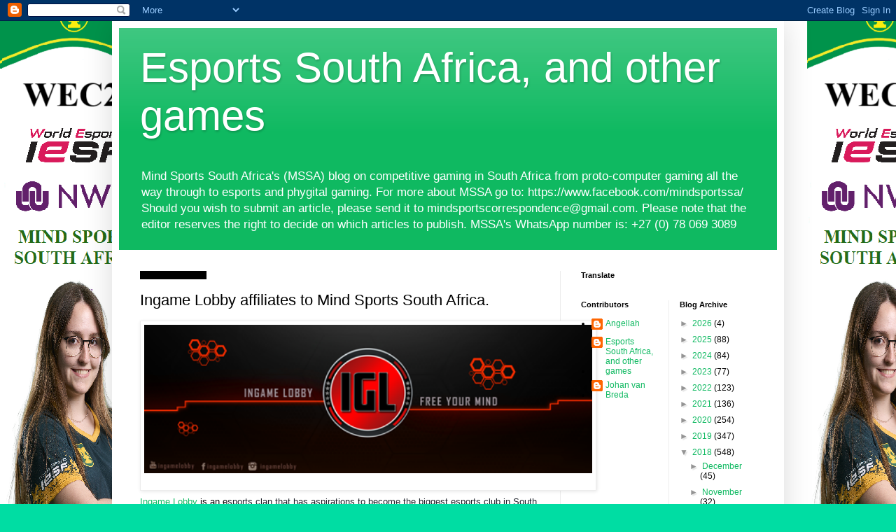

--- FILE ---
content_type: text/html; charset=utf-8
request_url: https://www.google.com/recaptcha/api2/aframe
body_size: 267
content:
<!DOCTYPE HTML><html><head><meta http-equiv="content-type" content="text/html; charset=UTF-8"></head><body><script nonce="6fOsVZG8fHPIWRciXnc4Hg">/** Anti-fraud and anti-abuse applications only. See google.com/recaptcha */ try{var clients={'sodar':'https://pagead2.googlesyndication.com/pagead/sodar?'};window.addEventListener("message",function(a){try{if(a.source===window.parent){var b=JSON.parse(a.data);var c=clients[b['id']];if(c){var d=document.createElement('img');d.src=c+b['params']+'&rc='+(localStorage.getItem("rc::a")?sessionStorage.getItem("rc::b"):"");window.document.body.appendChild(d);sessionStorage.setItem("rc::e",parseInt(sessionStorage.getItem("rc::e")||0)+1);localStorage.setItem("rc::h",'1768785390150');}}}catch(b){}});window.parent.postMessage("_grecaptcha_ready", "*");}catch(b){}</script></body></html>